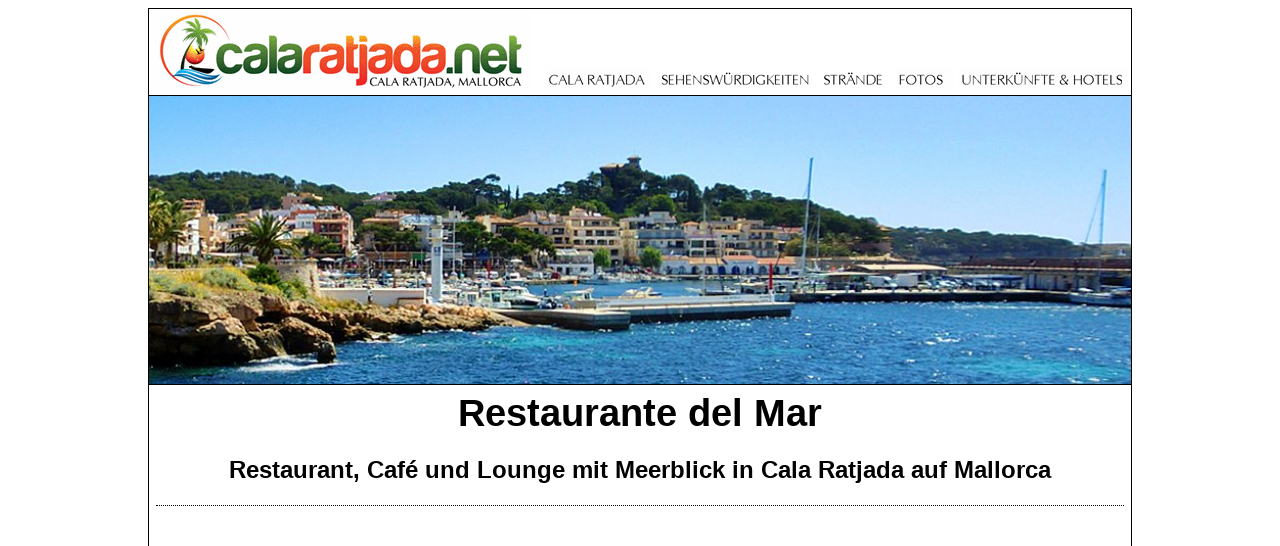

--- FILE ---
content_type: text/html
request_url: https://www.calaratjada.net/restaurante-del-mar-cala-ratjada.html
body_size: 3235
content:
<!DOCTYPE HTML PUBLIC "-//W3C//DTD HTML 4.01 Transitional//EN">
<html><head>
  <meta name="viewport" content="width=device-width, initial-scale=1.0">

  
  <meta http-equiv="Content-Language" content="de">

  
  <meta http-equiv="Content-Type" content="text/html; charset=windows-1252">
  <title>Restaurante del Mar in Cala Ratjada, Mallorca - Steaks, Fisch,
Paella und Pasta</title>

  
  
  <meta name="allow-search" content="YES">

  
  <meta name="searchtitle" content="Restaurante del Mar in Cala Ratjada, Mallorca - Steaks, Paella und Pasta">

  
  <meta name="keywords" content="restaurante del mar, restaurant, cala ratjada, mallorca, pasta, steaks">

  
  <meta name="description" content="Restaurante del Mar in Cala Ratjada, Mallorca - Steaks, Paella und Pasta">

  
  <meta name="page-type" content="tourismus">

  
  <meta name="revisit-after" content="14 days">

  
  <meta name="ROBOTS" content="index, follow">

  
  <meta name="audience" content="All">

  
  <meta name="content-language" content="DE">

  
  <meta name="abstract" content="Restaurante del Mar in Cala Ratjada, Mallorca - Steaks, Paella und Pasta">

  
  <meta http-equiv="Content-Style-Type" content="text/css">

<!--
a:link { text-decoration: none;
;}
a:active {
text-decoration: none;
}
a:visited { text-decoration: none;
;}
a:hover {
text-decoration: underline;
}
-->
  
  <script type="text/javascript">
var _fss=_fss||{}; _fss.token = 'WDNB-065431365018-1BtJEV6D';
(function(){var e="stetic",a=window,c=["track","identify","config","register","unregister"],b=function(){var d=0,f=this;for(f._fs=[],d=0;c.length>d;d++){(function(j){f[j]=function(){return f._fs.push([j].concat(Array.prototype.slice.call(arguments,0))),f}})(c[d])}};a[e]=a[e]||new b;a.fourstats=a.fourstats||new b;var i=document;var h=i.createElement("script");h.type="text/javascript";h.async=true;h.src="//stetic.com/t.js";var g=i.getElementsByTagName("script")[0];g.parentNode.insertBefore(h,g)})();
  </script>
</head><body>
<div style="text-align: center;">
<table style="text-align: center; margin-left: auto; margin-right: auto;" border="0" cellpadding="0" cellspacing="0">
  <tbody>
    <tr>
      <td>
      <table style="border: 1px solid rgb(0, 0, 0); background-color: rgb(255, 255, 255); width: 960px; text-align: left; margin-left: auto; margin-right: auto;" id="table14" border="0" cellpadding="0" cellspacing="0">
        <tbody>
          <tr>
            <td style="border-bottom: 1px solid rgb(0, 0, 0);">
            <table style="text-align: left; width: 100%;" border="0" cellpadding="1" cellspacing="2">
              <tbody>
                <tr>
                  <td style="vertical-align: top;"><a href="https://www.calaratjada.net/"><img style="border: 0px solid ; width: 380px; height: 80px;" alt="Cala Ratjada Mallorca" src="cala-ratjada-logo.gif"></a> </td>
                  <td style="vertical-align: bottom; text-align: center; font-family: Arial Narrow; font-weight: bold;"><a style="color: black;" href="index.html"><img style="border: 0px solid ; width: 116px; height: 25px;" alt="Cala Ratjada" src="cala-ratjada.gif"></a> </td>
                  <td style="vertical-align: bottom; text-align: center; font-family: Arial Narrow; font-weight: bold;"><a style="color: black;" href="cala-ratjada-sehenswuerdigkeiten.html"><img style="border: 0px solid ; width: 160px; height: 25px;" alt="Sehenswürdigkeiten Cala Ratjada" src="cala-ratjada-sehenswuerdigkeiten.gif"></a> </td>
                  <td style="vertical-align: bottom; text-align: center; font-family: Arial Narrow; font-weight: bold;"><a style="color: black;" href="cala-ratjada-straende.html"><img style="border: 0px solid ; width: 72px; height: 25px;" alt="Strände Cala Ratjada" src="cala-ratjada-strand.gif"></a> </td>
                  <td style="vertical-align: bottom; text-align: center; font-family: Arial Narrow; font-weight: bold;"><a style="color: black;" href="cala-ratjada-fotos.html"><img style="border: 0px solid ; width: 58px; height: 25px;" alt="Cala Ratjada Fotos" src="cala-ratjada-fotos.gif"></a> </td>
                  <td style="vertical-align: bottom; text-align: center; font-family: Arial Narrow; font-weight: bold;"><a href="cala-ratjada-hotel.html"><img style="border: 0px solid ; width: 170px; height: 25px;" alt="Hotel Cala Ratjada" src="cala-ratjada-hotel.gif"></a> </td>
                </tr>
              </tbody>
            </table>
            </td>
          </tr>
          <tr>
            <td style="border-bottom: 1px solid rgb(0, 0, 0); text-align: center;"><img style="width: 982px; height: 288px;" alt="Cala Ratjada" src="mallorca-cala-ratjada.jpg"></td>
          </tr>
          <tr>
            <td>
            <table style="text-align: left; width: 100%;" border="0" cellpadding="4" cellspacing="2">
              <tbody>
                <tr>
                  <td>
                  <div style="text-align: center;">
                  <h1><span style="font-family: Arial Narrow;"></span><big><big><big><span style="font-family: Helvetica,Arial,sans-serif;"><small><small>Restaurante
del Mar</small><br>
                  </small></span></big></big></big></h1>
                  <h2><big><span style="font-family: Helvetica,Arial,sans-serif;"><small>Restaurant,
Café und Lounge mit Meerblick in Cala Ratjada auf Mallorca</small><br>
                  </span></big></h2>
                  <span style="font-family: Arial Narrow;"> </span> <span style="font-family: Arial Narrow;"></span>
                  <h2><big><span style="font-family: Helvetica,Arial,sans-serif;"><span style="font-weight: bold;"><small> </small></span></span></big></h2>
                  <small><span style="font-family: Helvetica,Arial,sans-serif;"><span style="font-family: Helvetica,Arial,sans-serif;"><span style="font-weight: bold;"></span></span></span></small>
                  <table style="text-align: left; width: 100%; margin-left: auto; margin-right: auto;" border="0" cellpadding="1" cellspacing="1">
                    <tbody>
                      <tr>
                        <td style="border-top: 1px dotted rgb(0, 0, 0); border-bottom: 1px dotted rgb(0, 0, 0); vertical-align: top; text-align: center;">
                        <script async="" src="//pagead2.googlesyndication.com/pagead/js/adsbygoogle.js"></script><!-- cala ratjada 728 --><ins class="adsbygoogle" style="width: 728px; height: 90px;" data-ad-client="ca-pub-9128568129566462" data-ad-slot="1329189289"></ins>
                        <script>
(adsbygoogle = window.adsbygoogle || []).push({});
                        </script>
                        <br>
                        </td>
                      </tr>
                    </tbody>
                  </table>
                  <div style="text-align: justify;"><small><span style="font-family: Helvetica,Arial,sans-serif;"><span style="font-family: Helvetica,Arial,sans-serif;"><span style="font-weight: bold;"></span></span><span style="font-family: Helvetica,Arial,sans-serif;"></span></span></small><small><span style="font-family: Helvetica,Arial,sans-serif;"></span></small><span style="font-family: Arial Narrow;"><br>
                  <span style="color: black;">Das
Restaurante del Mar liegt direkt an der Uferpromenade von Cala Ratjada
auf Mallorca, zwischen dem <a style="color: black;" href="cala-son-moll.html">Strand Son Moll</a> und dem Hafen von Cala
Ratjada. Neben Fisch gibt es im Restaurante del Mar auch weitere
spanische Spezialitäten wie Tapas, Gambas, Garnelen und eine typisch
mallorquinische Paella, aber auch saftige Rindersteaks vom
Angus-Weiderind und Lamm, Salate und Nudeln sowie, wie es sich bei
einem schweizer Koch und Inhaber gehört, auch "Züricher Geschnetzeltes"
&amp; Co. Die Preise sind nicht überteuert und eher als fair
einzustufen und in der Saison ist das Restaurant täglich geöffnet.<br>
                  <br>
Betrieben wird das Restaurante del Mar vom Schweizer Jürgen Lanker,
direkt an der bekannten Strasse Avinguda de America, unweit vom Zentrum
in Cala Ratjada und auch unweit vom bekannten <a style="color: black;" href="hotel-son-moll.html">Hotel Son Moll</a>.<br>
                  <br>
Nachfolgend eine Karte von Cala Ratjada mit der Lage und Adresse des
Restaurante del Mar:<br>
                  </span></span><span style="font-family: Arial Narrow;">
                  <br>
                  </span></div>
                  <small><small><span style="font-family: Helvetica,Arial,sans-serif;"></span></small></small><span style="font-family: Arial Narrow;"><br>
                  <iframe src="https://www.google.com/maps/embed?pb=%211m14%211m8%211m3%211d2489.959654040473%212d3.459343152932017%213d39.70628691822443%213m2%211i1024%212i768%214f13.1%213m3%211m2%211s0x1296165f0c1d7b4d%3A0xe2f6885a79b0817d%212sAv.+de+Americ%C3%A0%2C+31%2C+07590+Cala+Ratjada%2C+Illes+Balears%2C+Spanien%215e1%213m2%211sde%212s%214v1423597890052" style="border: 0pt none ;" frameborder="0" height="350" width="800"></iframe><br>
                  <br>
                  </span> <span style="font-family: Arial Narrow;"> </span>
                  <div style="text-align: left;"><span style="font-family: Arial Narrow; font-weight: bold; text-decoration: underline;">Adresse
des Restaurante del Mar in Cala Ratjada:</span><br>
                  <span style="font-family: Arial Narrow;"></span></div>
                  <div style="text-align: left;"><span style="font-family: Arial Narrow;">Restaurante del Mar<br>
Avinguda d'Amèrica 31<br>
07590 Cala Rajada<br>
Mallorca</span><span style="font-family: Arial Narrow;"> </span><br>
                  <span style="font-family: Arial Narrow;"></span></div>
&nbsp; <br>
                  <br>
                  <table style="border-top: 1px dotted rgb(0, 0, 0); border-bottom: 1px dotted rgb(0, 0, 0); text-align: left; width: 100%; margin-left: auto; margin-right: auto;" border="0" cellpadding="1" cellspacing="1">
                    <tbody>
                      <tr>
                        <td style="vertical-align: middle; text-align: center; width: 50%;">
                        <script async="" src="//pagead2.googlesyndication.com/pagead/js/adsbygoogle.js"></script><!-- cala ratjada 336 --><ins class="adsbygoogle" style="width: 336px; height: 280px;" data-ad-client="ca-pub-9128568129566462" data-ad-slot="2805922489"></ins>
                        <script>
(adsbygoogle = window.adsbygoogle || []).push({});
                        </script>
                        <br>
                        </td>
                        <td style="vertical-align: middle; text-align: center;">
                        <script async="" src="//pagead2.googlesyndication.com/pagead/js/adsbygoogle.js"></script><!-- cala ratjada 336 --><ins class="adsbygoogle" style="width: 336px; height: 280px;" data-ad-client="ca-pub-9128568129566462" data-ad-slot="2805922489"></ins>
                        <script>
(adsbygoogle = window.adsbygoogle || []).push({});
                        </script>
                        <br>
                        </td>
                      </tr>
                    </tbody>
                  </table>
                  </div>
                  </td>
                </tr>
              </tbody>
            </table>
            <small><span style="font-family: Helvetica,Arial,sans-serif;"></span></small></td>
          </tr>
          <tr>
            <td style="vertical-align: top; text-align: center;"><br>
            </td>
          </tr>
          <tr style="color: rgb(255, 255, 255);">
            <td colspan="1" rowspan="1" style="text-align: center; background-color: rgb(0, 0, 0);"> <font face="Arial" size="1"><span style="font-family: Georgia;"><a style="color: white;" href="https://www.calaratjada.net">©&nbsp;2015
calaratjada.net</a> | <a style="color: rgb(255, 255, 255);" href="imp.html">Impressum</a>
|</span></font><font face="Arial" size="1"><span style="font-family: Georgia;">&nbsp; <a style="color: rgb(255, 255, 255);" href="mallorca-links.html">Mallorca
Links</a>
| <a style="color: rgb(255, 255, 255);" href="mallorca-werbung.html">Mallorca
Werbung</a><span style="color: rgb(255, 255, 255);"> </span></span></font><font face="Arial" size="1"><span style="font-family: Georgia;"><span style="color: rgb(255, 255, 255);">| <a style="color: white;" href="cala-ratjada-wetter.html">Cala Ratjada Wetter</a></span></span></font><br>
            <font face="Arial" size="1"><span style="font-family: Georgia;"><a style="color: white;" href="cala-ratjada-reisefuehrer.html">Reiseführer Cala Ratjada</a> | <a style="color: white;" href="cala-ratjada-sehenswuerdigkeiten.html">Sehenswürdigkeiten
Cala Ratjada</a> | <a style="color: white;" href="cala-ratjada-straende.html">Strände in Cala Ratjada</a> | <a style="color: white;" href="mallorca-buecher.html">Mallorca
Bücher</a> | <a style="color: white;" href="cala-ratjada-fotos.html">Cala
Ratjada
Fotos</a><span style="color: white;"> | <a style="color: white;" href="cala-ratjada-stadtplan.html">Stadtplan Cala Ratjada</a></span> <span style="color: rgb(255, 255, 255);"></span></span></font></td>
          </tr>
        </tbody>
      </table>
      </td>
    </tr>
  </tbody>
</table>
</div>

<script defer src="https://static.cloudflareinsights.com/beacon.min.js/vcd15cbe7772f49c399c6a5babf22c1241717689176015" integrity="sha512-ZpsOmlRQV6y907TI0dKBHq9Md29nnaEIPlkf84rnaERnq6zvWvPUqr2ft8M1aS28oN72PdrCzSjY4U6VaAw1EQ==" data-cf-beacon='{"version":"2024.11.0","token":"e9a02566a0b34a5394519c71cc04f920","r":1,"server_timing":{"name":{"cfCacheStatus":true,"cfEdge":true,"cfExtPri":true,"cfL4":true,"cfOrigin":true,"cfSpeedBrain":true},"location_startswith":null}}' crossorigin="anonymous"></script>
</body></html>

--- FILE ---
content_type: text/html; charset=utf-8
request_url: https://www.google.com/recaptcha/api2/aframe
body_size: 267
content:
<!DOCTYPE HTML><html><head><meta http-equiv="content-type" content="text/html; charset=UTF-8"></head><body><script nonce="aqiWOe_PDx6uvB_5CTyyqg">/** Anti-fraud and anti-abuse applications only. See google.com/recaptcha */ try{var clients={'sodar':'https://pagead2.googlesyndication.com/pagead/sodar?'};window.addEventListener("message",function(a){try{if(a.source===window.parent){var b=JSON.parse(a.data);var c=clients[b['id']];if(c){var d=document.createElement('img');d.src=c+b['params']+'&rc='+(localStorage.getItem("rc::a")?sessionStorage.getItem("rc::b"):"");window.document.body.appendChild(d);sessionStorage.setItem("rc::e",parseInt(sessionStorage.getItem("rc::e")||0)+1);localStorage.setItem("rc::h",'1769904497411');}}}catch(b){}});window.parent.postMessage("_grecaptcha_ready", "*");}catch(b){}</script></body></html>